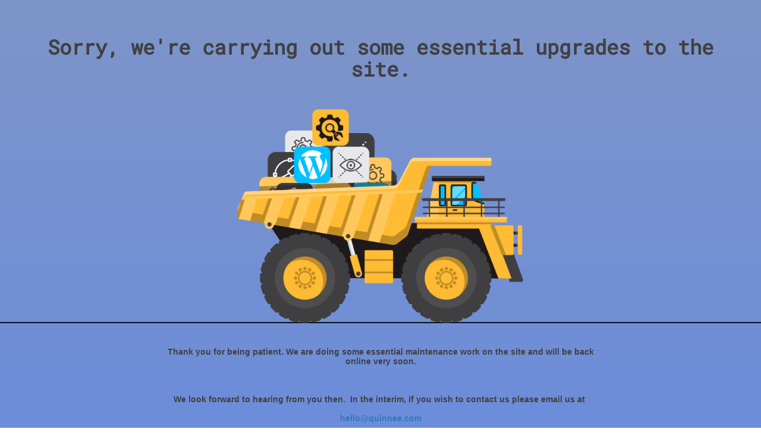

--- FILE ---
content_type: text/html; charset=UTF-8
request_url: https://quinnee.com/222-2/
body_size: 816
content:
<!doctype html>
<html lang="en">
  <head>
    <meta charset="utf-8">
    <meta http-equiv="X-UA-Compatible" content="IE=edge">
    <meta name="viewport" content="width=device-width, initial-scale=1">
    <title>quinnee.com is having a scheduled upgrade</title>
    <meta name="description" content="Web Design, Digital Marketing and SEO Agency Web Design &amp;Digital Marketing Agency">
    <meta name="generator" content="Free UnderConstructionPage plugin for WordPress">
    <link href="https://fonts.bunny.net/css?family=Roboto+Mono:400,900" rel="stylesheet">    <link rel="stylesheet" href="https://quinnee.com/wp-content/plugins/under-construction-page/themes/css/bootstrap.min.css?v=4.03" type="text/css">
<link rel="stylesheet" href="https://quinnee.com/wp-content/plugins/under-construction-page/themes/css/common.css?v=4.03" type="text/css">
<link rel="stylesheet" href="https://quinnee.com/wp-content/plugins/under-construction-page/themes/dumper_truck/style.css?v=4.03" type="text/css">
<link rel="stylesheet" href="https://quinnee.com/wp-content/plugins/under-construction-page/themes/css/font-awesome.min.css?v=4.03" type="text/css">
<link rel="icon" href="https://quinnee.com/wp-content/plugins/under-construction-page/themes/images/favicon.png" />
  </head>

  <body>
    <div class="container">
      <div class="row">
        <div class="col-xs-12 col-md-12 col-lg-12">
          <h1>Sorry, we're carrying out some essential upgrades to the site.</h1>
        </div>
      </div>
    </div>

    <div id="hero-image">
      <img src="https://quinnee.com/wp-content/plugins/under-construction-page/themes/dumper_truck/dumper_truck.png" alt="Dumper Truck at Work" title="Dumper Truck at Work">
    </div>
    <div class="container">

      <div class="row">
        <div class="col-xs-12 col-md-8 col-md-offset-2 col-lg-offset-2 col-lg-8">
          <p class="content"><strong>Thank you for being patient. We are doing some essential maintenance work on the site and will be back online very soon.</strong><br />
<br />
&nbsp;<br />
<br />
<strong>We look forward to hearing from you then.  In the interim, if you wish to contact us please email us at </strong><br />
<br />
<strong><a href="mailto:hello@quinnee.com">hello@quinnee.com</a></strong><br />
<br />
<strong>Thank you.  </strong></p>
        </div>
      </div>

      <div class="row" id="social">
        <div class="col-xs-12 col-md-12 col-lg-12">
          
        </div>
      </div>

    </div>
    
  </body>
</html>
